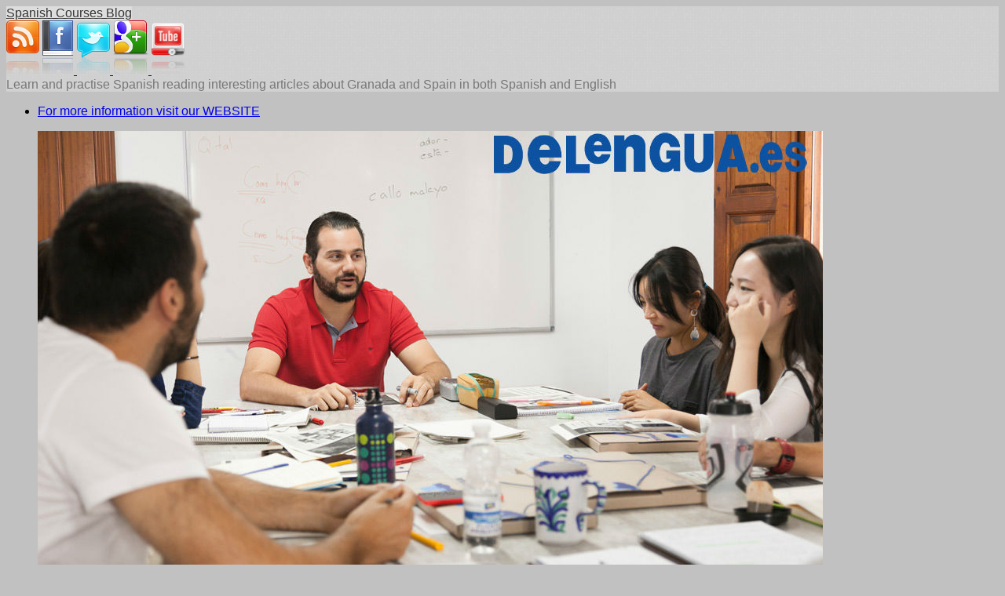

--- FILE ---
content_type: text/html; charset=UTF-8
request_url: https://spanishcoursesblog.delengua.es/2011/06/06/festival-internacional-de-musica-y-danza-de-granadainternational-music-and-dance-festival-in-granada/
body_size: 16367
content:
<!DOCTYPE html>
<html lang="en-US">
<head>
<meta charset="UTF-8" />
<title>Festival Internacional de Música y Danza de Granada/International Music and Dance Festival in Granada | Spanish Courses Blog</title>
<link rel="profile" href="http://gmpg.org/xfn/11" />


<link rel='dns-prefetch' href='//s.w.org' />
<link rel="alternate" type="application/rss+xml" title="Spanish Courses Blog &raquo; Feed" href="https://spanishcoursesblog.delengua.es/feed/" />
<link rel="alternate" type="application/rss+xml" title="Spanish Courses Blog &raquo; Comments Feed" href="https://spanishcoursesblog.delengua.es/comments/feed/" />
<link rel="alternate" type="application/rss+xml" title="Spanish Courses Blog &raquo; Festival Internacional de Música y Danza de Granada/International Music and Dance Festival in Granada Comments Feed" href="https://spanishcoursesblog.delengua.es/2011/06/06/festival-internacional-de-musica-y-danza-de-granadainternational-music-and-dance-festival-in-granada/feed/" />
<!-- This site uses the Google Analytics by MonsterInsights plugin v7.10.0 - Using Analytics tracking - https://www.monsterinsights.com/ -->
<!-- Note: MonsterInsights is not currently configured on this site. The site owner needs to authenticate with Google Analytics in the MonsterInsights settings panel. -->
<!-- No UA code set -->
<!-- / Google Analytics by MonsterInsights -->
		<script type="text/javascript">
			window._wpemojiSettings = {"baseUrl":"https:\/\/s.w.org\/images\/core\/emoji\/12.0.0-1\/72x72\/","ext":".png","svgUrl":"https:\/\/s.w.org\/images\/core\/emoji\/12.0.0-1\/svg\/","svgExt":".svg","source":{"concatemoji":"https:\/\/spanishcoursesblog.delengua.es\/wp-includes\/js\/wp-emoji-release.min.js?ver=5.2.21"}};
			!function(e,a,t){var n,r,o,i=a.createElement("canvas"),p=i.getContext&&i.getContext("2d");function s(e,t){var a=String.fromCharCode;p.clearRect(0,0,i.width,i.height),p.fillText(a.apply(this,e),0,0);e=i.toDataURL();return p.clearRect(0,0,i.width,i.height),p.fillText(a.apply(this,t),0,0),e===i.toDataURL()}function c(e){var t=a.createElement("script");t.src=e,t.defer=t.type="text/javascript",a.getElementsByTagName("head")[0].appendChild(t)}for(o=Array("flag","emoji"),t.supports={everything:!0,everythingExceptFlag:!0},r=0;r<o.length;r++)t.supports[o[r]]=function(e){if(!p||!p.fillText)return!1;switch(p.textBaseline="top",p.font="600 32px Arial",e){case"flag":return s([55356,56826,55356,56819],[55356,56826,8203,55356,56819])?!1:!s([55356,57332,56128,56423,56128,56418,56128,56421,56128,56430,56128,56423,56128,56447],[55356,57332,8203,56128,56423,8203,56128,56418,8203,56128,56421,8203,56128,56430,8203,56128,56423,8203,56128,56447]);case"emoji":return!s([55357,56424,55356,57342,8205,55358,56605,8205,55357,56424,55356,57340],[55357,56424,55356,57342,8203,55358,56605,8203,55357,56424,55356,57340])}return!1}(o[r]),t.supports.everything=t.supports.everything&&t.supports[o[r]],"flag"!==o[r]&&(t.supports.everythingExceptFlag=t.supports.everythingExceptFlag&&t.supports[o[r]]);t.supports.everythingExceptFlag=t.supports.everythingExceptFlag&&!t.supports.flag,t.DOMReady=!1,t.readyCallback=function(){t.DOMReady=!0},t.supports.everything||(n=function(){t.readyCallback()},a.addEventListener?(a.addEventListener("DOMContentLoaded",n,!1),e.addEventListener("load",n,!1)):(e.attachEvent("onload",n),a.attachEvent("onreadystatechange",function(){"complete"===a.readyState&&t.readyCallback()})),(n=t.source||{}).concatemoji?c(n.concatemoji):n.wpemoji&&n.twemoji&&(c(n.twemoji),c(n.wpemoji)))}(window,document,window._wpemojiSettings);
		</script>
		<style type="text/css">
img.wp-smiley,
img.emoji {
	display: inline !important;
	border: none !important;
	box-shadow: none !important;
	height: 1em !important;
	width: 1em !important;
	margin: 0 .07em !important;
	vertical-align: -0.1em !important;
	background: none !important;
	padding: 0 !important;
}
</style>
	<!-- AL2FB CSS -->
<style type="text/css" media="screen">
.al2fb_widget_comments { }
.al2fb_widget_comments li { }
.al2fb_widget_picture { width: 32px; height: 32px; }
.al2fb_widget_name { }
.al2fb_widget_comment { }
.al2fb_widget_date { font-size: smaller; }</style>
<link rel='stylesheet' id='al2fb_style-css'  href='https://spanishcoursesblog.delengua.es/wp-content/plugins/add-link-to-facebook/add-link-to-facebook.css?ver=5.2.21' type='text/css' media='all' />
<link rel='stylesheet' id='absolum_css-css'  href='http://spanishcoursesblog.delengua.es/wp-content/themes/absolum/style.css?ver=5.2.21' type='text/css' media='all' />
<link rel='stylesheet' id='wp-block-library-css'  href='https://spanishcoursesblog.delengua.es/wp-includes/css/dist/block-library/style.min.css?ver=5.2.21' type='text/css' media='all' />
<link rel='stylesheet' id='cptch_stylesheet-css'  href='https://spanishcoursesblog.delengua.es/wp-content/plugins/captcha/css/front_end_style.css?ver=4.4.5' type='text/css' media='all' />
<link rel='stylesheet' id='dashicons-css'  href='https://spanishcoursesblog.delengua.es/wp-includes/css/dashicons.min.css?ver=5.2.21' type='text/css' media='all' />
<link rel='stylesheet' id='cptch_desktop_style-css'  href='https://spanishcoursesblog.delengua.es/wp-content/plugins/captcha/css/desktop_style.css?ver=4.4.5' type='text/css' media='all' />
<link rel='stylesheet' id='sociable3-css'  href='https://spanishcoursesblog.delengua.es/wp-content/plugins/sociable-30/sociable.css?ver=5.13' type='text/css' media='all' />
<script type='text/javascript' src='https://spanishcoursesblog.delengua.es/wp-includes/js/jquery/jquery.js?ver=1.12.4-wp'></script>
<script type='text/javascript' src='https://spanishcoursesblog.delengua.es/wp-includes/js/jquery/jquery-migrate.min.js?ver=1.4.1'></script>
<script type='text/javascript' src='http://spanishcoursesblog.delengua.es/wp-content/themes/absolum/js/carousel.js?ver=5.2.21'></script>
<link rel='https://api.w.org/' href='https://spanishcoursesblog.delengua.es/wp-json/' />
<link rel="EditURI" type="application/rsd+xml" title="RSD" href="https://spanishcoursesblog.delengua.es/xmlrpc.php?rsd" />
<link rel="wlwmanifest" type="application/wlwmanifest+xml" href="https://spanishcoursesblog.delengua.es/wp-includes/wlwmanifest.xml" /> 
<link rel='prev' title='Granada y sus alrededores de costas y playas bonitas // Granada and its surrounding beautiful beaches and Coasts' href='https://spanishcoursesblog.delengua.es/2011/05/30/granada-y-sus-alrededores-de-costas-y-playas-bonitas-granada-and-its-surrounding-beautiful-beaches-and-coasts/' />
<link rel='next' title='Gazpacho, la sopa típica de España/ Gazpacho, the typical soup of Spain' href='https://spanishcoursesblog.delengua.es/2011/06/13/gazpacho-la-sopa-tipica-de-espana-gazpacho-the-soup-typical-of-spain/' />
<meta name="generator" content="WordPress 5.2.21" />
<link rel="canonical" href="https://spanishcoursesblog.delengua.es/2011/06/06/festival-internacional-de-musica-y-danza-de-granadainternational-music-and-dance-festival-in-granada/" />
<link rel='shortlink' href='https://spanishcoursesblog.delengua.es/?p=1931' />
<link rel="alternate" type="application/json+oembed" href="https://spanishcoursesblog.delengua.es/wp-json/oembed/1.0/embed?url=https%3A%2F%2Fspanishcoursesblog.delengua.es%2F2011%2F06%2F06%2Ffestival-internacional-de-musica-y-danza-de-granadainternational-music-and-dance-festival-in-granada%2F" />
<link rel="alternate" type="text/xml+oembed" href="https://spanishcoursesblog.delengua.es/wp-json/oembed/1.0/embed?url=https%3A%2F%2Fspanishcoursesblog.delengua.es%2F2011%2F06%2F06%2Ffestival-internacional-de-musica-y-danza-de-granadainternational-music-and-dance-festival-in-granada%2F&#038;format=xml" />
 
 

 
  <style type="text/css">body, input, textarea {font-family:Calibri,Segoe UI,Myriad Pro,Myriad,Trebuchet MS,Helvetica,Arial,sans-serif;}</style>
  
  
  
   <style type="text/css">#blog-title {background-image: url("https://spanishcoursesblog.delengua.es/wp-content/themes/absolum/images/blog-title/silver.png");}
   #site-title a {color:#333;background:#ddd;text-shadow: 0 1px 2px #eee;}
   #site-title a:hover {background:#ddd url("https://spanishcoursesblog.delengua.es/wp-content/themes/absolum/images/blog-title/silver-hover.png") center bottom no-repeat;}
   #site-description {color:#777;}   
   </style>   
   
    
   <style type="text/css">
   body {background:url("https://spanishcoursesblog.delengua.es/wp-content/themes/absolum/images/background/silver.png") repeat-y scroll center top #c1c1c1;}  
   </style>       
   
    
  
  
   






   <script type="text/javascript" src="https://spanishcoursesblog.delengua.es/wp-content/plugins/si-captcha-for-wordpress/captcha/si_captcha.js?ver=1768996488"></script>
<!-- begin SI CAPTCHA Anti-Spam - login/register form style -->
<style type="text/css">
.si_captcha_small { width:175px; height:45px; padding-top:10px; padding-bottom:10px; }
.si_captcha_large { width:250px; height:60px; padding-top:10px; padding-bottom:10px; }
img#si_image_com { border-style:none; margin:0; padding-right:5px; float:left; }
img#si_image_reg { border-style:none; margin:0; padding-right:5px; float:left; }
img#si_image_log { border-style:none; margin:0; padding-right:5px; float:left; }
img#si_image_side_login { border-style:none; margin:0; padding-right:5px; float:left; }
img#si_image_checkout { border-style:none; margin:0; padding-right:5px; float:left; }
img#si_image_jetpack { border-style:none; margin:0; padding-right:5px; float:left; }
img#si_image_bbpress_topic { border-style:none; margin:0; padding-right:5px; float:left; }
.si_captcha_refresh { border-style:none; margin:0; vertical-align:bottom; }
div#si_captcha_input { display:block; padding-top:15px; padding-bottom:5px; }
label#si_captcha_code_label { margin:0; }
input#si_captcha_code_input { width:65px; }
p#si_captcha_code_p { clear: left; padding-top:10px; }
.si-captcha-jetpack-error { color:#DC3232; }
</style>
<!-- end SI CAPTCHA Anti-Spam - login/register form style -->
<style type="text/css">
body { background-image:none; }
</style>

</head>

<body class="post-template-default single single-post postid-1931 single-format-standard custom-background">     
<div id="blog-title">

<div id="blog-title-holder">


				<div id="site-title">
      
					<span>
						<a href="https://spanishcoursesblog.delengua.es/" title="Spanish Courses Blog" rel="home">Spanish Courses Blog</a>
					</span>
				</div>
        
        <div id="subscribe"><a href="https://spanishcoursesblog.delengua.es/feed/rss/" title="RSS Feed"><img src="https://spanishcoursesblog.delengua.es/wp-content/themes/absolum/images/rss.png" width="42" height="69" alt="RSS Feed" /></a>
        

        <a target="_blank" href="http://facebook.com/EscuelaDelengua" title="Facebook" >

<img src="https://spanishcoursesblog.delengua.es/wp-content/themes/absolum/images/facebook.png" width="40" height="69" alt="Facebook" />
</a>
        <a target="_blank" href="http://twitter.com/@DelenguaGranada" title="Twitter" >

<img src="https://spanishcoursesblog.delengua.es/wp-content/themes/absolum/images/twitter.png" width="42" height="66" alt="Twitter" />
</a>

        
        <a target="_blank" href="http://www.plus.google.com/107641682103635080373" title="Google+" >

<img src="https://spanishcoursesblog.delengua.es/wp-content/themes/absolum/images/googleplus.png" width="45" height="69" alt="Google+" />
</a>    

        <a target="_blank" href="http://www.youtube.com/user/spanishschoolinspain" title="YouTube" >

<img src="https://spanishcoursesblog.delengua.es/wp-content/themes/absolum/images/youtube.png" width="42" height="66" alt="YouTube" />
</a>
             

        </div>
        
				<div id="site-description">Learn and practise Spanish reading interesting articles about Granada and Spain in both Spanish and English</div>

</div>
</div>

<div id="nav-back">
		<div id="access" role="navigation">
			
			<div class="menu-header"><ul id="menu-escuela-delengua" class="menu"><li id="menu-item-3241" class="menu-item menu-item-type-custom menu-item-object-custom menu-item-3241"><a href="http://www.delengua.es">For more information visit our WEBSITE</a></li>
</ul></div>			</div><!-- #access -->
      </div>
      
<div id="wrapper" class="hfeed">

<div id="back-top-left"></div>
<div id="back-top-right"></div>
<div id="back-bottom-left"></div>
<div id="back-bottom-right"></div>
<div id="back-top"></div>
<div id="back-bottom"></div>
<div id="back-left"></div>
<div id="back-right"></div>

	<div id="header">   
  
     
     	

     
     <div id="slide_holder" style="margin-bottom:-250px;" >

  	<div class="slide-container">
 
		<ul class="slides">
		
     


<li class="slide">  

<a class="post-more" href="https://spanishcoursesblog.delengua.es/2017/04/21/benefits-of-learning-spanish-in-granada-during-spring/"></a>
          
 <a href="https://spanishcoursesblog.delengua.es/2017/04/21/benefits-of-learning-spanish-in-granada-during-spring/"><img src="http://spanishcoursesblog.delengua.es/wp-content/uploads/2016/12/Delengua-Clases-37.jpg" alt="Benefits of learning Spanish in Granada during spring" /></a>

<div class="featured-title">        

<a class="title" href="https://spanishcoursesblog.delengua.es/2017/04/21/benefits-of-learning-spanish-in-granada-during-spring/">
Benefits of learning Spanish in Grana...</a>     
 
</div>  

<div>
<p>Spring: the season where the flowers start to blossom again, the climate becomes warmer and summer is just around the corner. In Granada, spring is the ideal time [..]</p>
<div class='sociable'><div><span class='sociable-tagline'>Share and Enjoy:</span></div><ul><li><a rel="nofollow"   href="http://www.facebook.com/share.php?u=https%3A%2F%2Fspanishcoursesblog.delengua.es%2F2017%2F04%2F21%2Fbenefits-of-learning-spanish-in-granada-during-spring%2F&amp;t=Benefits%20of%20learning%20Spanish%20in%20Granada%20during%20spring" ><img src="https://spanishcoursesblog.delengua.es/wp-content/plugins/sociable-30/images/default/16/facebook.png" class="sociable-img" title="Facebook" alt="Facebook" /></a></li><li><a rel="nofollow"   href="http://twitter.com/home?status=Benefits%20of%20learning%20Spanish%20in%20Granada%20during%20spring%20-%20https%3A%2F%2Fspanishcoursesblog.delengua.es%2F2017%2F04%2F21%2Fbenefits-of-learning-spanish-in-granada-during-spring%2F" ><img src="https://spanishcoursesblog.delengua.es/wp-content/plugins/sociable-30/images/default/16/twitter.png" class="sociable-img" title="Twitter" alt="Twitter" /></a></li><li><a rel="nofollow"   href="http://www.linkedin.com/shareArticle?mini=true&amp;url=https%3A%2F%2Fspanishcoursesblog.delengua.es%2F2017%2F04%2F21%2Fbenefits-of-learning-spanish-in-granada-during-spring%2F&amp;title=Benefits%20of%20learning%20Spanish%20in%20Granada%20during%20spring&amp;source=Spanish+Courses+Blog+Learn+and+practise+Spanish+reading+interesting+articles+about+Granada+and+Spain+in+both+Spanish+and+English&amp;summary=Spring%3A%20the%20season%20where%20the%20flowers%20start%20to%20blossom%20again%2C%20the%20climate%20becomes%20warmer%20and%20summer%20is%20just%20around%20the%20corner.%20In%20Granada%2C%20spring%20is%20the%20ideal%20time%20to%20come%20to%20learn%20Spanish%20at%20the%20Escuela%20Delengua.%20The%20weather%20is%20ideal%20and%20the%20city%20cel" ><img src="https://spanishcoursesblog.delengua.es/wp-content/plugins/sociable-30/images/default/16/linkedin.png" class="sociable-img" title="LinkedIn" alt="LinkedIn" /></a></li></ul></div>  
</div> 

</li>   
 

<li class="slide">  

<a class="post-more" href="https://spanishcoursesblog.delengua.es/2017/03/14/specific-spanish-courses-law-medicine-tourism-business-2/"></a>
          
 <a href="https://spanishcoursesblog.delengua.es/2017/03/14/specific-spanish-courses-law-medicine-tourism-business-2/"><img src="http://spanishcoursesblog.delengua.es/wp-content/uploads/2016/12/Delengua-Clases-44_0.jpg" alt="Specific Spanish courses: Law, Medicine, Tourism, Business" /></a>

<div class="featured-title">        

<a class="title" href="https://spanishcoursesblog.delengua.es/2017/03/14/specific-spanish-courses-law-medicine-tourism-business-2/">
Specific Spanish courses: Law, Medici...</a>     
 
</div>  

<div>
<p>At Escuela Delengua, in addition to offering Spanish language course, we also offer specific courses where you can learn the correct terminology and information for either law, medicine, [..]</p>
<div class='sociable'><div><span class='sociable-tagline'>Share and Enjoy:</span></div><ul><li><a rel="nofollow"   href="http://www.facebook.com/share.php?u=https%3A%2F%2Fspanishcoursesblog.delengua.es%2F2017%2F03%2F14%2Fspecific-spanish-courses-law-medicine-tourism-business-2%2F&amp;t=Specific%20Spanish%20courses%3A%20Law%2C%20Medicine%2C%20Tourism%2C%20Business" ><img src="https://spanishcoursesblog.delengua.es/wp-content/plugins/sociable-30/images/default/16/facebook.png" class="sociable-img" title="Facebook" alt="Facebook" /></a></li><li><a rel="nofollow"   href="http://twitter.com/home?status=Specific%20Spanish%20courses%3A%20Law%2C%20Medicine%2C%20Tourism%2C%20Business%20-%20https%3A%2F%2Fspanishcoursesblog.delengua.es%2F2017%2F03%2F14%2Fspecific-spanish-courses-law-medicine-tourism-business-2%2F" ><img src="https://spanishcoursesblog.delengua.es/wp-content/plugins/sociable-30/images/default/16/twitter.png" class="sociable-img" title="Twitter" alt="Twitter" /></a></li><li><a rel="nofollow"   href="http://www.linkedin.com/shareArticle?mini=true&amp;url=https%3A%2F%2Fspanishcoursesblog.delengua.es%2F2017%2F03%2F14%2Fspecific-spanish-courses-law-medicine-tourism-business-2%2F&amp;title=Specific%20Spanish%20courses%3A%20Law%2C%20Medicine%2C%20Tourism%2C%20Business&amp;source=Spanish+Courses+Blog+Learn+and+practise+Spanish+reading+interesting+articles+about+Granada+and+Spain+in+both+Spanish+and+English&amp;summary=At%20Escuela%20Delengua%2C%20in%20addition%20to%20offering%20Spanish%20language%20course%2C%20we%20also%20offer%20specific%20courses%20where%20you%20can%20learn%20the%20correct%20terminology%20and%20information%20for%20either%20law%2C%20medicine%2C%20tourism%20or%20business.%20This%20is%20a%20fantastic%20option%20if%20you%20are%20stud" ><img src="https://spanishcoursesblog.delengua.es/wp-content/plugins/sociable-30/images/default/16/linkedin.png" class="sociable-img" title="LinkedIn" alt="LinkedIn" /></a></li></ul></div>  
</div> 

</li>   
 

<li class="slide">  

<a class="post-more" href="https://spanishcoursesblog.delengua.es/2017/02/20/spend-your-easter-holidays-learning-spanish-at-escuela-delengua/"></a>
          
 <a href="https://spanishcoursesblog.delengua.es/2017/02/20/spend-your-easter-holidays-learning-spanish-at-escuela-delengua/"><img src="http://spanishcoursesblog.delengua.es/wp-content/uploads/2016/12/logotipo-1.jpg" alt="Spend your Easter holidays learning Spanish at Escuela Delengua!" /></a>

<div class="featured-title">        

<a class="title" href="https://spanishcoursesblog.delengua.es/2017/02/20/spend-your-easter-holidays-learning-spanish-at-escuela-delengua/">
Spend your Easter holidays learning S...</a>     
 
</div>  

<div>
<p>Easter is fast approaching and it is time to plan your holiday. A break from your usual routine is what everyone needs once in a while. Have you [..]</p>
<div class='sociable'><div><span class='sociable-tagline'>Share and Enjoy:</span></div><ul><li><a rel="nofollow"   href="http://www.facebook.com/share.php?u=https%3A%2F%2Fspanishcoursesblog.delengua.es%2F2017%2F02%2F20%2Fspend-your-easter-holidays-learning-spanish-at-escuela-delengua%2F&amp;t=Spend%20your%20Easter%20holidays%20learning%20Spanish%20at%20Escuela%20Delengua%21" ><img src="https://spanishcoursesblog.delengua.es/wp-content/plugins/sociable-30/images/default/16/facebook.png" class="sociable-img" title="Facebook" alt="Facebook" /></a></li><li><a rel="nofollow"   href="http://twitter.com/home?status=Spend%20your%20Easter%20holidays%20learning%20Spanish%20at%20Escuela%20Delengua%21%20-%20https%3A%2F%2Fspanishcoursesblog.delengua.es%2F2017%2F02%2F20%2Fspend-your-easter-holidays-learning-spanish-at-escuela-delengua%2F" ><img src="https://spanishcoursesblog.delengua.es/wp-content/plugins/sociable-30/images/default/16/twitter.png" class="sociable-img" title="Twitter" alt="Twitter" /></a></li><li><a rel="nofollow"   href="http://www.linkedin.com/shareArticle?mini=true&amp;url=https%3A%2F%2Fspanishcoursesblog.delengua.es%2F2017%2F02%2F20%2Fspend-your-easter-holidays-learning-spanish-at-escuela-delengua%2F&amp;title=Spend%20your%20Easter%20holidays%20learning%20Spanish%20at%20Escuela%20Delengua%21&amp;source=Spanish+Courses+Blog+Learn+and+practise+Spanish+reading+interesting+articles+about+Granada+and+Spain+in+both+Spanish+and+English&amp;summary=Easter%20is%20fast%20approaching%20and%20it%20is%20time%20to%20plan%20your%20holiday.%20A%20break%20from%20your%20usual%20routine%20is%20what%20everyone%20needs%20once%20in%20a%20while.%20Have%20you%20been%20thinking%20about%20travelling%20to%20a%20different%20country%20but%20have%20no%20idea%20where%20to%20go%20or%20what%20to%20do%20once%20you" ><img src="https://spanishcoursesblog.delengua.es/wp-content/plugins/sociable-30/images/default/16/linkedin.png" class="sociable-img" title="LinkedIn" alt="LinkedIn" /></a></li></ul></div>  
</div> 

</li>   
 

<li class="slide">  

<a class="post-more" href="https://spanishcoursesblog.delengua.es/2017/01/15/choosing-a-spanish-course-in-spain-during-2017/"></a>
          
 <a href="https://spanishcoursesblog.delengua.es/2017/01/15/choosing-a-spanish-course-in-spain-during-2017/"><img src="http://spanishcoursesblog.delengua.es/wp-content/uploads/2016/12/Delengua-Class-Logotipo-1024x768.jpg" alt="Choose a Spanish course in Spain during 2017" /></a>

<div class="featured-title">        

<a class="title" href="https://spanishcoursesblog.delengua.es/2017/01/15/choosing-a-spanish-course-in-spain-during-2017/">
Choose a Spanish course in Spain duri...</a>     
 
</div>  

<div>
<p>Have you always wanted to pick up a new language but never know when the right time to start is? Well now is your time! The start of [..]</p>
<div class='sociable'><div><span class='sociable-tagline'>Share and Enjoy:</span></div><ul><li><a rel="nofollow"   href="http://www.facebook.com/share.php?u=https%3A%2F%2Fspanishcoursesblog.delengua.es%2F2017%2F01%2F15%2Fchoosing-a-spanish-course-in-spain-during-2017%2F&amp;t=Choose%20a%20Spanish%20course%20in%20Spain%20during%202017" ><img src="https://spanishcoursesblog.delengua.es/wp-content/plugins/sociable-30/images/default/16/facebook.png" class="sociable-img" title="Facebook" alt="Facebook" /></a></li><li><a rel="nofollow"   href="http://twitter.com/home?status=Choose%20a%20Spanish%20course%20in%20Spain%20during%202017%20-%20https%3A%2F%2Fspanishcoursesblog.delengua.es%2F2017%2F01%2F15%2Fchoosing-a-spanish-course-in-spain-during-2017%2F" ><img src="https://spanishcoursesblog.delengua.es/wp-content/plugins/sociable-30/images/default/16/twitter.png" class="sociable-img" title="Twitter" alt="Twitter" /></a></li><li><a rel="nofollow"   href="http://www.linkedin.com/shareArticle?mini=true&amp;url=https%3A%2F%2Fspanishcoursesblog.delengua.es%2F2017%2F01%2F15%2Fchoosing-a-spanish-course-in-spain-during-2017%2F&amp;title=Choose%20a%20Spanish%20course%20in%20Spain%20during%202017&amp;source=Spanish+Courses+Blog+Learn+and+practise+Spanish+reading+interesting+articles+about+Granada+and+Spain+in+both+Spanish+and+English&amp;summary=Have%20you%20always%20wanted%20to%20pick%20up%20a%20new%20language%20but%20never%20know%20when%20the%20right%20time%20to%20start%20is%3F%20Well%20now%20is%20your%20time%21%20The%20start%20of%20a%20new%20year%20is%20the%20perfect%20time%20to%20either%20learn%20Spanish%20from%20scratch%2C%20brush%20up%20your%20rusty%20Spanish%20from%20the%20past%2C%20or%20ev" ><img src="https://spanishcoursesblog.delengua.es/wp-content/plugins/sociable-30/images/default/16/linkedin.png" class="sociable-img" title="LinkedIn" alt="LinkedIn" /></a></li></ul></div>  
</div> 

</li>   
 

<li class="slide">  

<a class="post-more" href="https://spanishcoursesblog.delengua.es/2016/12/20/how-to-keep-up-with-your-spanish-over-the-christmas-holidays/"></a>
          
 <a href="https://spanishcoursesblog.delengua.es/2016/12/20/how-to-keep-up-with-your-spanish-over-the-christmas-holidays/"><img src="http://spanishcoursesblog.delengua.es/wp-content/uploads/2016/07/karaoke-logo-1024x614.jpg" alt="How to keep up with your Spanish over the Christmas holidays" /></a>

<div class="featured-title">        

<a class="title" href="https://spanishcoursesblog.delengua.es/2016/12/20/how-to-keep-up-with-your-spanish-over-the-christmas-holidays/">
How to keep up with your Spanish over...</a>     
 
</div>  

<div>
<p>At Escuela Delengua we offer Spanish courses in Spain throughout the year, but at Christmas we take a well-deserved break! Whether or not you´ll be coming back to [..]</p>
<div class='sociable'><div><span class='sociable-tagline'>Share and Enjoy:</span></div><ul><li><a rel="nofollow"   href="http://www.facebook.com/share.php?u=https%3A%2F%2Fspanishcoursesblog.delengua.es%2F2016%2F12%2F20%2Fhow-to-keep-up-with-your-spanish-over-the-christmas-holidays%2F&amp;t=How%20to%20keep%20up%20with%20your%20Spanish%20over%20the%20Christmas%20holidays" ><img src="https://spanishcoursesblog.delengua.es/wp-content/plugins/sociable-30/images/default/16/facebook.png" class="sociable-img" title="Facebook" alt="Facebook" /></a></li><li><a rel="nofollow"   href="http://twitter.com/home?status=How%20to%20keep%20up%20with%20your%20Spanish%20over%20the%20Christmas%20holidays%20-%20https%3A%2F%2Fspanishcoursesblog.delengua.es%2F2016%2F12%2F20%2Fhow-to-keep-up-with-your-spanish-over-the-christmas-holidays%2F" ><img src="https://spanishcoursesblog.delengua.es/wp-content/plugins/sociable-30/images/default/16/twitter.png" class="sociable-img" title="Twitter" alt="Twitter" /></a></li><li><a rel="nofollow"   href="http://www.linkedin.com/shareArticle?mini=true&amp;url=https%3A%2F%2Fspanishcoursesblog.delengua.es%2F2016%2F12%2F20%2Fhow-to-keep-up-with-your-spanish-over-the-christmas-holidays%2F&amp;title=How%20to%20keep%20up%20with%20your%20Spanish%20over%20the%20Christmas%20holidays&amp;source=Spanish+Courses+Blog+Learn+and+practise+Spanish+reading+interesting+articles+about+Granada+and+Spain+in+both+Spanish+and+English&amp;summary=At%20Escuela%20Delengua%20we%20offer%20Spanish%20courses%20in%20Spain%20throughout%20the%20year%2C%20but%20at%20Christmas%20we%20take%20a%20well-deserved%20break%21%20Whether%20or%20not%20you%C2%B4ll%20be%20coming%20back%20to%20the%20school%20in%20the%20new%20year%2C%20it%C2%B4s%20important%20to%20keep%20practising%20your%20Spanish%20over%20the%20f" ><img src="https://spanishcoursesblog.delengua.es/wp-content/plugins/sociable-30/images/default/16/linkedin.png" class="sociable-img" title="LinkedIn" alt="LinkedIn" /></a></li></ul></div>  
</div> 

</li>   
 

<li class="slide">  

<a class="post-more" href="https://spanishcoursesblog.delengua.es/2016/11/17/how-we-use-alternative-teaching-methods-to-make-learning-spanish-in-granada-more-exciting/"></a>
          
 <a href="https://spanishcoursesblog.delengua.es/2016/11/17/how-we-use-alternative-teaching-methods-to-make-learning-spanish-in-granada-more-exciting/"><img src="http://spanishcoursesblog.delengua.es/wp-content/uploads/2016/07/yogalogo-1024x768.jpg" alt="How we use alternative teaching methods to make learning Spanish in Granada more exciting" /></a>

<div class="featured-title">        

<a class="title" href="https://spanishcoursesblog.delengua.es/2016/11/17/how-we-use-alternative-teaching-methods-to-make-learning-spanish-in-granada-more-exciting/">
How we use alternative teaching metho...</a>     
 
</div>  

<div>
<p>Learning grammar and vocabulary can be boring. Here at Escuela Delengua, we aim to make our classes as interesting as possible by using a range of teaching methods [..]</p>
<div class='sociable'><div><span class='sociable-tagline'>Share and Enjoy:</span></div><ul><li><a rel="nofollow"   href="http://www.facebook.com/share.php?u=https%3A%2F%2Fspanishcoursesblog.delengua.es%2F2016%2F11%2F17%2Fhow-we-use-alternative-teaching-methods-to-make-learning-spanish-in-granada-more-exciting%2F&amp;t=How%20we%20use%20alternative%20teaching%20methods%20to%20make%20learning%20Spanish%20in%20Granada%20more%20exciting" ><img src="https://spanishcoursesblog.delengua.es/wp-content/plugins/sociable-30/images/default/16/facebook.png" class="sociable-img" title="Facebook" alt="Facebook" /></a></li><li><a rel="nofollow"   href="http://twitter.com/home?status=How%20we%20use%20alternative%20teaching%20methods%20to%20make%20learning%20Spanish%20in%20Granada%20more%20exciting%20-%20https%3A%2F%2Fspanishcoursesblog.delengua.es%2F2016%2F11%2F17%2Fhow-we-use-alternative-teaching-methods-to-make-learning-spanish-in-granada-more-exciting%2F" ><img src="https://spanishcoursesblog.delengua.es/wp-content/plugins/sociable-30/images/default/16/twitter.png" class="sociable-img" title="Twitter" alt="Twitter" /></a></li><li><a rel="nofollow"   href="http://www.linkedin.com/shareArticle?mini=true&amp;url=https%3A%2F%2Fspanishcoursesblog.delengua.es%2F2016%2F11%2F17%2Fhow-we-use-alternative-teaching-methods-to-make-learning-spanish-in-granada-more-exciting%2F&amp;title=How%20we%20use%20alternative%20teaching%20methods%20to%20make%20learning%20Spanish%20in%20Granada%20more%20exciting&amp;source=Spanish+Courses+Blog+Learn+and+practise+Spanish+reading+interesting+articles+about+Granada+and+Spain+in+both+Spanish+and+English&amp;summary=Learning%20grammar%20and%20vocabulary%20can%20be%20boring.%20Here%20at%20Escuela%20Delengua%2C%20we%20aim%20to%20make%20our%20classes%20as%20interesting%20as%20possible%20by%20using%20a%20range%20of%20teaching%20methods%20that%20appeal%20to%20all%20types%20of%20learners.%20We%20believe%20that%20whatever%20your%20level%2C%20there%C2%B4s%20a%20" ><img src="https://spanishcoursesblog.delengua.es/wp-content/plugins/sociable-30/images/default/16/linkedin.png" class="sociable-img" title="LinkedIn" alt="LinkedIn" /></a></li></ul></div>  
</div> 

</li>   
 

<li class="slide">  

<a class="post-more" href="https://spanishcoursesblog.delengua.es/2016/10/20/what-to-expect-in-the-first-few-days-of-your-spanish-courses-in-granada/"></a>
          
 <a href="https://spanishcoursesblog.delengua.es/2016/10/20/what-to-expect-in-the-first-few-days-of-your-spanish-courses-in-granada/"><img src="http://spanishcoursesblog.delengua.es/wp-content/uploads/2016/07/DSC04420-logo-1024x768.jpg" alt="What to expect in the first few days of your Spanish Courses in Granada" /></a>

<div class="featured-title">        

<a class="title" href="https://spanishcoursesblog.delengua.es/2016/10/20/what-to-expect-in-the-first-few-days-of-your-spanish-courses-in-granada/">
What to expect in the first few days ...</a>     
 
</div>  

<div>
<p>Once you´ve signed up for courses at our Spanish school in Granada and sorted out your accommodation, you may be wondering what your first few days at the [..]</p>
<div class='sociable'><div><span class='sociable-tagline'>Share and Enjoy:</span></div><ul><li><a rel="nofollow"   href="http://www.facebook.com/share.php?u=https%3A%2F%2Fspanishcoursesblog.delengua.es%2F2016%2F10%2F20%2Fwhat-to-expect-in-the-first-few-days-of-your-spanish-courses-in-granada%2F&amp;t=What%20to%20expect%20in%20the%20first%20few%20days%20of%20your%20Spanish%20Courses%20in%20Granada" ><img src="https://spanishcoursesblog.delengua.es/wp-content/plugins/sociable-30/images/default/16/facebook.png" class="sociable-img" title="Facebook" alt="Facebook" /></a></li><li><a rel="nofollow"   href="http://twitter.com/home?status=What%20to%20expect%20in%20the%20first%20few%20days%20of%20your%20Spanish%20Courses%20in%20Granada%20-%20https%3A%2F%2Fspanishcoursesblog.delengua.es%2F2016%2F10%2F20%2Fwhat-to-expect-in-the-first-few-days-of-your-spanish-courses-in-granada%2F" ><img src="https://spanishcoursesblog.delengua.es/wp-content/plugins/sociable-30/images/default/16/twitter.png" class="sociable-img" title="Twitter" alt="Twitter" /></a></li><li><a rel="nofollow"   href="http://www.linkedin.com/shareArticle?mini=true&amp;url=https%3A%2F%2Fspanishcoursesblog.delengua.es%2F2016%2F10%2F20%2Fwhat-to-expect-in-the-first-few-days-of-your-spanish-courses-in-granada%2F&amp;title=What%20to%20expect%20in%20the%20first%20few%20days%20of%20your%20Spanish%20Courses%20in%20Granada&amp;source=Spanish+Courses+Blog+Learn+and+practise+Spanish+reading+interesting+articles+about+Granada+and+Spain+in+both+Spanish+and+English&amp;summary=Once%20you%C2%B4ve%20signed%20up%20for%20courses%20at%20our%20Spanish%20school%20in%20Granada%20and%20sorted%20out%20your%20accommodation%2C%20you%20may%20be%20wondering%20what%20your%20first%20few%20days%20at%20the%20school%20will%20entail.%20For%20some%20of%20our%20students%20the%20experience%20might%20seem%20a%20bit%20daunting%3A%20it%20may%20" ><img src="https://spanishcoursesblog.delengua.es/wp-content/plugins/sociable-30/images/default/16/linkedin.png" class="sociable-img" title="LinkedIn" alt="LinkedIn" /></a></li></ul></div>  
</div> 

</li>   
 

<li class="slide">  

<a class="post-more" href="https://spanishcoursesblog.delengua.es/2016/09/20/how-to-prepare-for-the-dele-exam-outside-your-spanish-classes/"></a>
          
 <a href="https://spanishcoursesblog.delengua.es/2016/09/20/how-to-prepare-for-the-dele-exam-outside-your-spanish-classes/"><img src="http://spanishcoursesblog.delengua.es/wp-content/uploads/2015/07/DSCN0580-logo-1024x682.jpg" alt="How to prepare for the DELE exam outside your Spanish classes" /></a>

<div class="featured-title">        

<a class="title" href="https://spanishcoursesblog.delengua.es/2016/09/20/how-to-prepare-for-the-dele-exam-outside-your-spanish-classes/">
How to prepare for the DELE exam outs...</a>     
 
</div>  

<div>
<p>Whilst many of our students have chosen to learn Spanish in Granada just for fun, others want an official certificate stating their level of Spanish. The DELE is [..]</p>
<div class='sociable'><div><span class='sociable-tagline'>Share and Enjoy:</span></div><ul><li><a rel="nofollow"   href="http://www.facebook.com/share.php?u=https%3A%2F%2Fspanishcoursesblog.delengua.es%2F2016%2F09%2F20%2Fhow-to-prepare-for-the-dele-exam-outside-your-spanish-classes%2F&amp;t=How%20to%20prepare%20for%20the%20DELE%20exam%20outside%20your%20Spanish%20classes" ><img src="https://spanishcoursesblog.delengua.es/wp-content/plugins/sociable-30/images/default/16/facebook.png" class="sociable-img" title="Facebook" alt="Facebook" /></a></li><li><a rel="nofollow"   href="http://twitter.com/home?status=How%20to%20prepare%20for%20the%20DELE%20exam%20outside%20your%20Spanish%20classes%20-%20https%3A%2F%2Fspanishcoursesblog.delengua.es%2F2016%2F09%2F20%2Fhow-to-prepare-for-the-dele-exam-outside-your-spanish-classes%2F" ><img src="https://spanishcoursesblog.delengua.es/wp-content/plugins/sociable-30/images/default/16/twitter.png" class="sociable-img" title="Twitter" alt="Twitter" /></a></li><li><a rel="nofollow"   href="http://www.linkedin.com/shareArticle?mini=true&amp;url=https%3A%2F%2Fspanishcoursesblog.delengua.es%2F2016%2F09%2F20%2Fhow-to-prepare-for-the-dele-exam-outside-your-spanish-classes%2F&amp;title=How%20to%20prepare%20for%20the%20DELE%20exam%20outside%20your%20Spanish%20classes&amp;source=Spanish+Courses+Blog+Learn+and+practise+Spanish+reading+interesting+articles+about+Granada+and+Spain+in+both+Spanish+and+English&amp;summary=Whilst%20many%20of%20our%20students%20have%20chosen%20to%20learn%20Spanish%20in%20Granada%20just%20for%20fun%2C%20others%20want%20an%20official%20certificate%20stating%20their%20level%20of%20Spanish.%20The%20DELE%20is%20the%20offical%20exam%20from%20the%20Instituto%20Cervantes%20and%20is%20internationally%20recognised.%20We%20offe" ><img src="https://spanishcoursesblog.delengua.es/wp-content/plugins/sociable-30/images/default/16/linkedin.png" class="sociable-img" title="LinkedIn" alt="LinkedIn" /></a></li></ul></div>  
</div> 

</li>   
 

<li class="slide">  

<a class="post-more" href="https://spanishcoursesblog.delengua.es/2016/08/20/how-to-keep-practising-your-spanish-after-completing-your-spanish-course-in-granada/"></a>
          
 <a href="https://spanishcoursesblog.delengua.es/2016/08/20/how-to-keep-practising-your-spanish-after-completing-your-spanish-course-in-granada/"><img src="http://spanishcoursesblog.delengua.es/wp-content/uploads/2016/07/11057443_logo-1024x683.jpg" alt="How to keep practising your Spanish after completing your Spanish course in Granada" /></a>

<div class="featured-title">        

<a class="title" href="https://spanishcoursesblog.delengua.es/2016/08/20/how-to-keep-practising-your-spanish-after-completing-your-spanish-course-in-granada/">
How to keep practising your Spanish a...</a>     
 
</div>  

<div>
<p>During their time at our language school, most of our students choose to take the intensive course, meaning they have 20 Spanish classes a week. After such regular [..]</p>
<div class='sociable'><div><span class='sociable-tagline'>Share and Enjoy:</span></div><ul><li><a rel="nofollow"   href="http://www.facebook.com/share.php?u=https%3A%2F%2Fspanishcoursesblog.delengua.es%2F2016%2F08%2F20%2Fhow-to-keep-practising-your-spanish-after-completing-your-spanish-course-in-granada%2F&amp;t=How%20to%20keep%20practising%20your%20Spanish%20after%20completing%20your%20Spanish%20course%20in%20Granada" ><img src="https://spanishcoursesblog.delengua.es/wp-content/plugins/sociable-30/images/default/16/facebook.png" class="sociable-img" title="Facebook" alt="Facebook" /></a></li><li><a rel="nofollow"   href="http://twitter.com/home?status=How%20to%20keep%20practising%20your%20Spanish%20after%20completing%20your%20Spanish%20course%20in%20Granada%20-%20https%3A%2F%2Fspanishcoursesblog.delengua.es%2F2016%2F08%2F20%2Fhow-to-keep-practising-your-spanish-after-completing-your-spanish-course-in-granada%2F" ><img src="https://spanishcoursesblog.delengua.es/wp-content/plugins/sociable-30/images/default/16/twitter.png" class="sociable-img" title="Twitter" alt="Twitter" /></a></li><li><a rel="nofollow"   href="http://www.linkedin.com/shareArticle?mini=true&amp;url=https%3A%2F%2Fspanishcoursesblog.delengua.es%2F2016%2F08%2F20%2Fhow-to-keep-practising-your-spanish-after-completing-your-spanish-course-in-granada%2F&amp;title=How%20to%20keep%20practising%20your%20Spanish%20after%20completing%20your%20Spanish%20course%20in%20Granada&amp;source=Spanish+Courses+Blog+Learn+and+practise+Spanish+reading+interesting+articles+about+Granada+and+Spain+in+both+Spanish+and+English&amp;summary=During%20their%20time%20at%20our%20language%20school%2C%20most%20of%20our%20students%20choose%20to%20take%20the%20intensive%20course%2C%20meaning%20they%20have%2020%20Spanish%20classes%20a%20week.%20After%20such%20regular%20contact%20with%20the%20Spanish%20language%2C%20students%20might%20be%20daunted%20by%20the%20prospect%20of%20return" ><img src="https://spanishcoursesblog.delengua.es/wp-content/plugins/sociable-30/images/default/16/linkedin.png" class="sociable-img" title="LinkedIn" alt="LinkedIn" /></a></li></ul></div>  
</div> 

</li>   
 

<li class="slide">  

<a class="post-more" href="https://spanishcoursesblog.delengua.es/2016/07/19/5-easy-ways-to-become-more-immersed-in-the-language-whilst-you-learn-spanish-in-granada/"></a>
          
 <a href="https://spanishcoursesblog.delengua.es/2016/07/19/5-easy-ways-to-become-more-immersed-in-the-language-whilst-you-learn-spanish-in-granada/"><img src="http://spanishcoursesblog.delengua.es/wp-content/uploads/2016/07/cocinar-300x279.jpg" alt="5 easy ways to become more immersed in the language whilst you learn Spanish in Granada" /></a>

<div class="featured-title">        

<a class="title" href="https://spanishcoursesblog.delengua.es/2016/07/19/5-easy-ways-to-become-more-immersed-in-the-language-whilst-you-learn-spanish-in-granada/">
5 easy ways to become more immersed i...</a>     
 
</div>  

<div>
<p>Learning a new language can be difficult and tiring, and sometimes it´s tempting to swtich off after you´ve finished your classes and your homework. However, in order to [..]</p>
<div class='sociable'><div><span class='sociable-tagline'>Share and Enjoy:</span></div><ul><li><a rel="nofollow"   href="http://www.facebook.com/share.php?u=https%3A%2F%2Fspanishcoursesblog.delengua.es%2F2016%2F07%2F19%2F5-easy-ways-to-become-more-immersed-in-the-language-whilst-you-learn-spanish-in-granada%2F&amp;t=5%20easy%20ways%20to%20become%20more%20immersed%20in%20the%20language%20whilst%20you%20learn%20Spanish%20in%20Granada" ><img src="https://spanishcoursesblog.delengua.es/wp-content/plugins/sociable-30/images/default/16/facebook.png" class="sociable-img" title="Facebook" alt="Facebook" /></a></li><li><a rel="nofollow"   href="http://twitter.com/home?status=5%20easy%20ways%20to%20become%20more%20immersed%20in%20the%20language%20whilst%20you%20learn%20Spanish%20in%20Granada%20-%20https%3A%2F%2Fspanishcoursesblog.delengua.es%2F2016%2F07%2F19%2F5-easy-ways-to-become-more-immersed-in-the-language-whilst-you-learn-spanish-in-granada%2F" ><img src="https://spanishcoursesblog.delengua.es/wp-content/plugins/sociable-30/images/default/16/twitter.png" class="sociable-img" title="Twitter" alt="Twitter" /></a></li><li><a rel="nofollow"   href="http://www.linkedin.com/shareArticle?mini=true&amp;url=https%3A%2F%2Fspanishcoursesblog.delengua.es%2F2016%2F07%2F19%2F5-easy-ways-to-become-more-immersed-in-the-language-whilst-you-learn-spanish-in-granada%2F&amp;title=5%20easy%20ways%20to%20become%20more%20immersed%20in%20the%20language%20whilst%20you%20learn%20Spanish%20in%20Granada&amp;source=Spanish+Courses+Blog+Learn+and+practise+Spanish+reading+interesting+articles+about+Granada+and+Spain+in+both+Spanish+and+English&amp;summary=Learning%20a%20new%20language%20can%20be%20difficult%20and%20tiring%2C%20and%20sometimes%20it%C2%B4s%20tempting%20to%20swtich%20off%20after%20you%C2%B4ve%20finished%20your%20classes%20and%20your%20homework.%20However%2C%20in%20order%20to%20make%20the%20most%20of%20your%20Spanish%20courses%20in%20Spain%2C%20it%C2%B4s%20important%20to%20keep%20your%20t" ><img src="https://spanishcoursesblog.delengua.es/wp-content/plugins/sociable-30/images/default/16/linkedin.png" class="sociable-img" title="LinkedIn" alt="LinkedIn" /></a></li></ul></div>  
</div> 

</li>   
 
  

     
   
   </ul>        
</div></div>
       



		<div id="masthead">
			<div id="branding" role="banner"> 

				          						<div class="image-wrapper"><img src="https://spanishcoursesblog.delengua.es/wp-content/uploads/2012/10/cropped-Sanmiguelalto1.jpg" width="940" height="198" alt="" /></div>
                        
								</div><!-- #branding -->
	
		</div><!-- #masthead -->
    
        
    

  

  <!-- #header -->
  
    
  </div>

<div id="main">
		<div id="container">
			<div id="content" role="main">  


				<div id="nav-above" class="navigation">
					<div class="nav-previous"><a href="https://spanishcoursesblog.delengua.es/2011/05/30/granada-y-sus-alrededores-de-costas-y-playas-bonitas-granada-and-its-surrounding-beautiful-beaches-and-coasts/" rel="prev"><span class="meta-nav">&larr;</span> Granada y sus alrededores de costas y playas bonitas // Granada and its surrounding beautiful beaches and Coasts</a></div>
					<div class="nav-next"><a href="https://spanishcoursesblog.delengua.es/2011/06/13/gazpacho-la-sopa-tipica-de-espana-gazpacho-the-soup-typical-of-spain/" rel="next">Gazpacho, la sopa típica de España/ Gazpacho, the typical soup of Spain <span class="meta-nav">&rarr;</span></a></div>
				</div><!-- #nav-above -->

				<div id="post-1931" class="post-1931 post type-post status-publish format-standard hentry category-cultura-espanola-y-andaluza category-cursos-de-espanol-spanish-courses category-eventos category-actos-y-fiestas category-granada category-uncategorized">
					<h1 class="entry-title">Festival Internacional de Música y Danza de Granada/International Music and Dance Festival in Granada</h1>

					<div class="entry-meta">
						<span class="meta-prep meta-prep-author">Posted on</span> <span class="entry-date">06/06/2011</span> <span class="meta-sep">by</span> <span class="author vcard"><a class="url fn n" href="https://spanishcoursesblog.delengua.es/author/ana/" title="View all posts by Delengua">Delengua</a></span>                        <span class="comments-link"><a href="https://spanishcoursesblog.delengua.es/2011/06/06/festival-internacional-de-musica-y-danza-de-granadainternational-music-and-dance-festival-in-granada/#respond">0</a></span>
					</div><!-- .entry-meta -->

					<div class="entry-content">
						<div class="lazysocialbuttons" data-float="left" data-buttons="google,twitter,facebook" data-twshareurl="https://spanishcoursesblog.delengua.es/2011/06/06/festival-internacional-de-musica-y-danza-de-granadainternational-music-and-dance-festival-in-granada/" data-twtext="Festival Internacional de Música y Danza de Granada/International Music and Dance Festival in Granada" data-shareurl="https://spanishcoursesblog.delengua.es/2011/06/06/festival-internacional-de-musica-y-danza-de-granadainternational-music-and-dance-festival-in-granada/" data-fbhideflyout="false" data-backgroundtype="light"></div><p><img class="wp-image-1934 size-medium aligncenter" title="festivalmusica" src="http://spanishcoursesblog.delengua.es/wp-content/uploads/2011/05/festivalmusica-300x201.jpg" width="300" height="201" srcset="https://spanishcoursesblog.delengua.es/wp-content/uploads/2011/05/festivalmusica-300x201.jpg 300w, https://spanishcoursesblog.delengua.es/wp-content/uploads/2011/05/festivalmusica-768x514.jpg 768w, https://spanishcoursesblog.delengua.es/wp-content/uploads/2011/05/festivalmusica-1024x686.jpg 1024w, https://spanishcoursesblog.delengua.es/wp-content/uploads/2011/05/festivalmusica.jpg 1280w" sizes="(max-width: 300px) 100vw, 300px" /></p>
<p><a href="http://spanishcoursesblog.delengua.es/wp-content/uploads/2011/05/festivalmusicadanza.jpg"><img class="aligncenter size-medium wp-image-1935" title="festivalmusicadanza" src="http://spanishcoursesblog.delengua.es/wp-content/uploads/2011/05/festivalmusicadanza-300x199.jpg" alt="" width="300" height="199" /></a><a href="http://spanishcoursesblog.delengua.es/wp-content/uploads/2011/05/festival.jpg"><img class="aligncenter size-full wp-image-1936" title="festival" src="http://spanishcoursesblog.delengua.es/wp-content/uploads/2011/05/festival.jpg" alt="" width="300" height="180" /></a></p>
<table style="width: 659px; height: 768px;" border="0">
<tbody>
<tr>
<th width="45%">Español</th>
<th style="text-align: center;" width="10%"></th>
<th width="45%">Inglés</th>
</tr>
<tr>
<td valign="top"><!-- @page { margin: 2cm } PRE.cjk { font-family: "DejaVu Sans", monospace } P { margin-bottom: 0.21cm } --> El Festival Internacional de Música y Danza de Granada es una de las citas culturales más importantes y uno de los festivales con mayor tradición dentro del territorio español. Se celebra cada año y la próxima edición de 2011 es del 24 de junio al 12 de julio. Este año el Festival cumple 60 años y para celebrarlo se han programado atractivos conciertos, ópera y espectáculos de danza, recitales de flamenco, conciertos para jóvenes y teatro para niños. Tendrán lugar 20 días de diversión y fiesta.<br />
El programa abarca diferentes géneros, cada uno celebrado en un escenario distinto: los conciertos de grandes orquestas sinfónicas se realizarán en el Palacio de Carlos V; la danza y el ballet, será en el teatro al aire libre de los Jardines del Generalife; los recitales, en el Patio de los Arrayanes de la Alhambra; los conciertos matinales, en las iglesias y edificios históricos de Granada, y el flamenco y otras músicas del mundo en los barrios típicos del Albaicín y el Sacromonte. Son muchos lo que vienen en estos días de junio y julio a la ciudad, cada año más de 30.000 personas se congregan para el festival.<br />
En su programación siempre encontramos una combinación entre la presencia de grandes estrellas y jóvenes promesas, además de alternar obras claves de la historia de la música con otras apuestas de carácter más innovador.<br />
Ven a Granada durante el festival y combina tu viaje con un curso de español en la <a href="http://www.delengua.es" target="_blank">Escuela Delengua</a>, una escuela de español que se sitúa en el centro de la ciudad. Disfruta con nosotros este festival maravilloso, mientras mejoras tu español.</td>
<td valign="top">
<p style="text-align: center;">
<p style="text-align: center;">
<p style="text-align: center;">
</td>
<td valign="top">The International Festival of Music and Dance in Granada is one of the most important cultural dates in the diary and one of the most traditional festivals in the whole of Spain. It happens every year and the festival for 2011 will be celebrated from the 24th June to the 12th July. This year the festival reaches its 60th year and to celebrate they have scheduled concerts, the opera and dance shows, flamenco recitals, concerts for young people and the theatre for children. It will take place over 20 days of fun and celebration.<br />
The programme covers different genres, each one celebrated in a different scenery: the great symphonic orchestra concerts are in the Palace of Carlos V; the dance and ballet, is in the open air theatre in the gardens of the Generalife; the recitals on the patio of the Arrayanes in the Alhambra; the morning concerts, in the churches and historical buildings in Granada, and the flamenco and other worldly music in the well known barrios of the Albaicín and the Sacromonte. A lot of people come to the city for these days in June and July, each year more than 30.000 people congregate for the festival.<br />
In its programme, it has always combined the presence of great stars with young promise and it alternates key works from the history of music with other work of a more innovative character.<br />
Come to Granada during the festival and combine your trip with a Spanish course at <a href="http://www.delengua.es/spanish-courses-spain" target="_blank">Escuela Delengua</a>, a Spanish language school that is situated in the centre of the city. Enjoy this wonderful festival with us and improve your Spanish at the same time!</td>
</tr>
</tbody>
</table>
<div class='sociable'><div><span class='sociable-tagline'>Share and Enjoy:</span></div><ul><li><a rel="nofollow"   href="http://www.facebook.com/share.php?u=https%3A%2F%2Fspanishcoursesblog.delengua.es%2F2011%2F06%2F06%2Ffestival-internacional-de-musica-y-danza-de-granadainternational-music-and-dance-festival-in-granada%2F&amp;t=Festival%20Internacional%20de%20M%C3%BAsica%20y%20Danza%20de%20Granada%2FInternational%20Music%20and%20Dance%20Festival%20in%20Granada" ><img src="https://spanishcoursesblog.delengua.es/wp-content/plugins/sociable-30/images/default/16/facebook.png" class="sociable-img" title="Facebook" alt="Facebook" /></a></li><li><a rel="nofollow"   href="http://twitter.com/home?status=Festival%20Internacional%20de%20M%C3%BAsica%20y%20Danza%20de%20Granada%2FInternational%20Music%20and%20Dance%20Festival%20in%20Granada%20-%20https%3A%2F%2Fspanishcoursesblog.delengua.es%2F2011%2F06%2F06%2Ffestival-internacional-de-musica-y-danza-de-granadainternational-music-and-dance-festival-in-granada%2F" ><img src="https://spanishcoursesblog.delengua.es/wp-content/plugins/sociable-30/images/default/16/twitter.png" class="sociable-img" title="Twitter" alt="Twitter" /></a></li><li><a rel="nofollow"   href="http://www.linkedin.com/shareArticle?mini=true&amp;url=https%3A%2F%2Fspanishcoursesblog.delengua.es%2F2011%2F06%2F06%2Ffestival-internacional-de-musica-y-danza-de-granadainternational-music-and-dance-festival-in-granada%2F&amp;title=Festival%20Internacional%20de%20M%C3%BAsica%20y%20Danza%20de%20Granada%2FInternational%20Music%20and%20Dance%20Festival%20in%20Granada&amp;source=Spanish+Courses+Blog+Learn+and+practise+Spanish+reading+interesting+articles+about+Granada+and+Spain+in+both+Spanish+and+English&amp;summary=%0D%0A%0D%0A%0D%0A%0D%0A%0D%0A%0D%0AEspa%C3%B1ol%0D%0A%0D%0AIngl%C3%A9s%0D%0A%0D%0A%0D%0A%20El%20Festival%20Internacional%20de%20M%C3%BAsica%20y%20Danza%20de%20Granada%20es%20una%20de%20las%20citas%20culturales%20m%C3%A1s%20importantes%20y%20uno%20de%20los%20festivales%20con%20mayor%20tradici%C3%B3n%20dentro%20del%20territorio%20espa%C3%B1ol.%20Se%20celebra%20cada%20a%C3%B1o%20y%20la%20pr%C3%B3x" ><img src="https://spanishcoursesblog.delengua.es/wp-content/plugins/sociable-30/images/default/16/linkedin.png" class="sociable-img" title="LinkedIn" alt="LinkedIn" /></a></li></ul></div>											</div><!-- .entry-content -->


					<div class="entry-utility">
									<span class="cat-links">
						<a href="https://spanishcoursesblog.delengua.es/category/cultura-espanola-y-andaluza/" rel="category tag">Cultura española y andaluza</a>, <a href="https://spanishcoursesblog.delengua.es/category/cursos-de-espanol-spanish-courses/" rel="category tag">Cursos de español / Spanish courses</a>, <a href="https://spanishcoursesblog.delengua.es/category/eventos/" rel="category tag">eventos</a>, <a href="https://spanishcoursesblog.delengua.es/category/actos-y-fiestas/" rel="category tag">Ferias y Fiestas/ Parties and Celebrations</a>, <a href="https://spanishcoursesblog.delengua.es/category/granada/" rel="category tag">Granada</a>, <a href="https://spanishcoursesblog.delengua.es/category/uncategorized/" rel="category tag">Uncategorized</a>					</span>
											</div><!-- .entry-utility -->
				</div><!-- #post-## -->

				<div id="nav-below" class="navigation">
					<div class="nav-previous"><a href="https://spanishcoursesblog.delengua.es/2011/05/30/granada-y-sus-alrededores-de-costas-y-playas-bonitas-granada-and-its-surrounding-beautiful-beaches-and-coasts/" rel="prev"><span class="meta-nav">&larr;</span> Granada y sus alrededores de costas y playas bonitas // Granada and its surrounding beautiful beaches and Coasts</a></div>
					<div class="nav-next"><a href="https://spanishcoursesblog.delengua.es/2011/06/13/gazpacho-la-sopa-tipica-de-espana-gazpacho-the-soup-typical-of-spain/" rel="next">Gazpacho, la sopa típica de España/ Gazpacho, the typical soup of Spain <span class="meta-nav">&rarr;</span></a></div>
				</div><!-- #nav-below -->

				
			<div id="comments">




	<div id="respond" class="comment-respond">
		<h3 id="reply-title" class="comment-reply-title">Leave a Reply <small><a rel="nofollow" id="cancel-comment-reply-link" href="/2011/06/06/festival-internacional-de-musica-y-danza-de-granadainternational-music-and-dance-festival-in-granada/#respond" style="display:none;">Cancel reply</a></small></h3>			<form action="https://spanishcoursesblog.delengua.es/wp-comments-post.php" method="post" id="commentform" class="comment-form">
				<p class="comment-notes"><span id="email-notes">Your email address will not be published.</span> Required fields are marked <span class="required">*</span></p><p class="comment-form-comment"><label for="comment">Comment</label> <textarea id="comment" name="comment" cols="45" rows="8" maxlength="65525" required="required"></textarea></p><p class="comment-form-author"><label for="author">Name <span class="required">*</span></label> <input id="author" name="author" type="text" value="" size="30" maxlength="245" required='required' /></p>
<p class="comment-form-email"><label for="email">Email <span class="required">*</span></label> <input id="email" name="email" type="text" value="" size="30" maxlength="100" aria-describedby="email-notes" required='required' /></p>
<p class="comment-form-url"><label for="url">Website</label> <input id="url" name="url" type="text" value="" size="30" maxlength="200" /></p>
<p class="comment-form-cookies-consent"><input id="wp-comment-cookies-consent" name="wp-comment-cookies-consent" type="checkbox" value="yes" /><label for="wp-comment-cookies-consent">Save my name, email, and website in this browser for the next time I comment.</label></p>
<p class="cptch_block"><script class="cptch_to_remove">
				(function( timeout ) {
					setTimeout(
						function() {
							var notice = document.getElementById("cptch_time_limit_notice_75");
							if ( notice )
								notice.style.display = "block";
						},
						timeout
					);
				})(120000);
			</script>
			<span id="cptch_time_limit_notice_75" class="cptch_time_limit_notice cptch_to_remove">Time limit is exhausted. Please reload the CAPTCHA.</span><span class="cptch_wrap cptch_math_actions">
				<label class="cptch_label" for="cptch_input_75"><span class="cptch_span"><input id="cptch_input_75" class="cptch_input cptch_wp_comments" type="text" autocomplete="off" name="cptch_number" value="" maxlength="2" size="2" aria-required="true" required="required" style="margin-bottom:0;display:inline;font-size: 12px;width: 40px;" /></span>
					<span class="cptch_span">&nbsp;&times;&nbsp;</span>
					<span class="cptch_span">f&#105;ve</span>
					<span class="cptch_span">&nbsp;=&nbsp;</span>
					<span class="cptch_span">30</span>
					<input type="hidden" name="cptch_result" value="F2Y=" /><input type="hidden" name="cptch_time" value="1768996488" />
					<input type="hidden" name="cptch_form" value="wp_comments" />
				</label><span class="cptch_reload_button_wrap hide-if-no-js">
					<noscript>
						<style type="text/css">
							.hide-if-no-js {
								display: none !important;
							}
						</style>
					</noscript>
					<span class="cptch_reload_button dashicons dashicons-update"></span>
				</span></span></p>

<div class="si_captcha_small"><img id="si_image_com" src="https://spanishcoursesblog.delengua.es/wp-content/plugins/si-captcha-for-wordpress/captcha/securimage_show.php?si_sm_captcha=1&amp;si_form_id=com&amp;prefix=vZTVw1J8HdH5zve9" width="132" height="45" alt="CAPTCHA" title="CAPTCHA" />
    <input id="si_code_com" name="si_code_com" type="hidden"  value="vZTVw1J8HdH5zve9" />
    <div id="si_refresh_com">
<a href="#" rel="nofollow" title="Refresh" onclick="si_captcha_refresh('si_image_com','com','/wp-content/plugins/si-captcha-for-wordpress/captcha','https://spanishcoursesblog.delengua.es/wp-content/plugins/si-captcha-for-wordpress/captcha/securimage_show.php?si_sm_captcha=1&amp;si_form_id=com&amp;prefix='); return false;">
      <img class="si_captcha_refresh" src="https://spanishcoursesblog.delengua.es/wp-content/plugins/si-captcha-for-wordpress/captcha/images/refresh.png" width="22" height="20" alt="Refresh" onclick="this.blur();" /></a>
  </div>
  </div>

<p id="si_captcha_code_p">
<input id="si_captcha_code" name="si_captcha_code" type="text" />
<label for="si_captcha_code" >CAPTCHA Code</label><span class="required"> *</span>
</p>

<p class="form-submit"><input name="submit" type="submit" id="submit" class="submit" value="Post Comment" /> <input type='hidden' name='comment_post_ID' value='1931' id='comment_post_ID' />
<input type='hidden' name='comment_parent' id='comment_parent' value='0' />
</p>			</form>
			</div><!-- #respond -->
	
</div><!-- #comments -->

       
			</div><!-- #content -->
		</div><!-- #container -->


 

 
		<div id="primary" class="widget-area" role="complementary">
			<ul class="xoxo">

<li id="text-3" class="widget-container widget_text"><h3 class="widget-title"><span>For more information visit our website:</span></h3>			<div class="textwidget"><a href="http://www.delengua.es"><img src="http://www.glorca.com/images/escueladelengualogoazul.png" ALT="www.delengua.es" WIDTH="69%" HEIGHT="69%" target="_blank"></a></div>
		</li><li id="search-2" class="widget-container widget_search"><h3 class="widget-title"><span>Search</span></h3><form role="search" method="get" id="searchform" class="searchform" action="https://spanishcoursesblog.delengua.es/">
				<div>
					<label class="screen-reader-text" for="s">Search for:</label>
					<input type="text" value="" name="s" id="s" />
					<input type="submit" id="searchsubmit" value="Search" />
				</div>
			</form></li><li id="archives-2" class="widget-container widget_archive"><h3 class="widget-title"><span>Archives</span></h3>		<label class="screen-reader-text" for="archives-dropdown-2">Archives</label>
		<select id="archives-dropdown-2" name="archive-dropdown">
			
			<option value="">Select Month</option>
				<option value='https://spanishcoursesblog.delengua.es/2017/04/'> April 2017 </option>
	<option value='https://spanishcoursesblog.delengua.es/2017/03/'> March 2017 </option>
	<option value='https://spanishcoursesblog.delengua.es/2017/02/'> February 2017 </option>
	<option value='https://spanishcoursesblog.delengua.es/2017/01/'> January 2017 </option>
	<option value='https://spanishcoursesblog.delengua.es/2016/12/'> December 2016 </option>
	<option value='https://spanishcoursesblog.delengua.es/2016/11/'> November 2016 </option>
	<option value='https://spanishcoursesblog.delengua.es/2016/10/'> October 2016 </option>
	<option value='https://spanishcoursesblog.delengua.es/2016/09/'> September 2016 </option>
	<option value='https://spanishcoursesblog.delengua.es/2016/08/'> August 2016 </option>
	<option value='https://spanishcoursesblog.delengua.es/2016/07/'> July 2016 </option>
	<option value='https://spanishcoursesblog.delengua.es/2016/06/'> June 2016 </option>
	<option value='https://spanishcoursesblog.delengua.es/2016/05/'> May 2016 </option>
	<option value='https://spanishcoursesblog.delengua.es/2016/04/'> April 2016 </option>
	<option value='https://spanishcoursesblog.delengua.es/2016/03/'> March 2016 </option>
	<option value='https://spanishcoursesblog.delengua.es/2016/02/'> February 2016 </option>
	<option value='https://spanishcoursesblog.delengua.es/2016/01/'> January 2016 </option>
	<option value='https://spanishcoursesblog.delengua.es/2015/11/'> November 2015 </option>
	<option value='https://spanishcoursesblog.delengua.es/2015/10/'> October 2015 </option>
	<option value='https://spanishcoursesblog.delengua.es/2015/09/'> September 2015 </option>
	<option value='https://spanishcoursesblog.delengua.es/2015/08/'> August 2015 </option>
	<option value='https://spanishcoursesblog.delengua.es/2015/07/'> July 2015 </option>
	<option value='https://spanishcoursesblog.delengua.es/2015/06/'> June 2015 </option>
	<option value='https://spanishcoursesblog.delengua.es/2015/05/'> May 2015 </option>
	<option value='https://spanishcoursesblog.delengua.es/2015/04/'> April 2015 </option>
	<option value='https://spanishcoursesblog.delengua.es/2015/03/'> March 2015 </option>
	<option value='https://spanishcoursesblog.delengua.es/2015/02/'> February 2015 </option>
	<option value='https://spanishcoursesblog.delengua.es/2015/01/'> January 2015 </option>
	<option value='https://spanishcoursesblog.delengua.es/2014/12/'> December 2014 </option>
	<option value='https://spanishcoursesblog.delengua.es/2014/10/'> October 2014 </option>
	<option value='https://spanishcoursesblog.delengua.es/2014/09/'> September 2014 </option>
	<option value='https://spanishcoursesblog.delengua.es/2014/08/'> August 2014 </option>
	<option value='https://spanishcoursesblog.delengua.es/2014/07/'> July 2014 </option>
	<option value='https://spanishcoursesblog.delengua.es/2014/06/'> June 2014 </option>
	<option value='https://spanishcoursesblog.delengua.es/2014/05/'> May 2014 </option>
	<option value='https://spanishcoursesblog.delengua.es/2014/04/'> April 2014 </option>
	<option value='https://spanishcoursesblog.delengua.es/2014/03/'> March 2014 </option>
	<option value='https://spanishcoursesblog.delengua.es/2014/02/'> February 2014 </option>
	<option value='https://spanishcoursesblog.delengua.es/2014/01/'> January 2014 </option>
	<option value='https://spanishcoursesblog.delengua.es/2013/12/'> December 2013 </option>
	<option value='https://spanishcoursesblog.delengua.es/2013/11/'> November 2013 </option>
	<option value='https://spanishcoursesblog.delengua.es/2013/10/'> October 2013 </option>
	<option value='https://spanishcoursesblog.delengua.es/2013/09/'> September 2013 </option>
	<option value='https://spanishcoursesblog.delengua.es/2013/08/'> August 2013 </option>
	<option value='https://spanishcoursesblog.delengua.es/2013/07/'> July 2013 </option>
	<option value='https://spanishcoursesblog.delengua.es/2013/06/'> June 2013 </option>
	<option value='https://spanishcoursesblog.delengua.es/2013/05/'> May 2013 </option>
	<option value='https://spanishcoursesblog.delengua.es/2013/04/'> April 2013 </option>
	<option value='https://spanishcoursesblog.delengua.es/2013/03/'> March 2013 </option>
	<option value='https://spanishcoursesblog.delengua.es/2013/02/'> February 2013 </option>
	<option value='https://spanishcoursesblog.delengua.es/2013/01/'> January 2013 </option>
	<option value='https://spanishcoursesblog.delengua.es/2012/11/'> November 2012 </option>
	<option value='https://spanishcoursesblog.delengua.es/2012/10/'> October 2012 </option>
	<option value='https://spanishcoursesblog.delengua.es/2012/09/'> September 2012 </option>
	<option value='https://spanishcoursesblog.delengua.es/2012/08/'> August 2012 </option>
	<option value='https://spanishcoursesblog.delengua.es/2012/06/'> June 2012 </option>
	<option value='https://spanishcoursesblog.delengua.es/2012/05/'> May 2012 </option>
	<option value='https://spanishcoursesblog.delengua.es/2012/04/'> April 2012 </option>
	<option value='https://spanishcoursesblog.delengua.es/2012/03/'> March 2012 </option>
	<option value='https://spanishcoursesblog.delengua.es/2012/02/'> February 2012 </option>
	<option value='https://spanishcoursesblog.delengua.es/2012/01/'> January 2012 </option>
	<option value='https://spanishcoursesblog.delengua.es/2011/12/'> December 2011 </option>
	<option value='https://spanishcoursesblog.delengua.es/2011/11/'> November 2011 </option>
	<option value='https://spanishcoursesblog.delengua.es/2011/10/'> October 2011 </option>
	<option value='https://spanishcoursesblog.delengua.es/2011/09/'> September 2011 </option>
	<option value='https://spanishcoursesblog.delengua.es/2011/08/'> August 2011 </option>
	<option value='https://spanishcoursesblog.delengua.es/2011/07/'> July 2011 </option>
	<option value='https://spanishcoursesblog.delengua.es/2011/06/'> June 2011 </option>
	<option value='https://spanishcoursesblog.delengua.es/2011/05/'> May 2011 </option>
	<option value='https://spanishcoursesblog.delengua.es/2011/04/'> April 2011 </option>
	<option value='https://spanishcoursesblog.delengua.es/2011/03/'> March 2011 </option>
	<option value='https://spanishcoursesblog.delengua.es/2011/02/'> February 2011 </option>
	<option value='https://spanishcoursesblog.delengua.es/2011/01/'> January 2011 </option>
	<option value='https://spanishcoursesblog.delengua.es/2010/12/'> December 2010 </option>
	<option value='https://spanishcoursesblog.delengua.es/2010/11/'> November 2010 </option>
	<option value='https://spanishcoursesblog.delengua.es/2010/10/'> October 2010 </option>
	<option value='https://spanishcoursesblog.delengua.es/2010/09/'> September 2010 </option>
	<option value='https://spanishcoursesblog.delengua.es/2010/08/'> August 2010 </option>
	<option value='https://spanishcoursesblog.delengua.es/2010/07/'> July 2010 </option>
	<option value='https://spanishcoursesblog.delengua.es/2010/06/'> June 2010 </option>
	<option value='https://spanishcoursesblog.delengua.es/2010/05/'> May 2010 </option>
	<option value='https://spanishcoursesblog.delengua.es/2010/04/'> April 2010 </option>
	<option value='https://spanishcoursesblog.delengua.es/2010/03/'> March 2010 </option>
	<option value='https://spanishcoursesblog.delengua.es/2010/02/'> February 2010 </option>
	<option value='https://spanishcoursesblog.delengua.es/2010/01/'> January 2010 </option>
	<option value='https://spanishcoursesblog.delengua.es/2009/12/'> December 2009 </option>
	<option value='https://spanishcoursesblog.delengua.es/2009/11/'> November 2009 </option>
	<option value='https://spanishcoursesblog.delengua.es/2009/10/'> October 2009 </option>
	<option value='https://spanishcoursesblog.delengua.es/2009/09/'> September 2009 </option>
	<option value='https://spanishcoursesblog.delengua.es/2009/08/'> August 2009 </option>
	<option value='https://spanishcoursesblog.delengua.es/2009/07/'> July 2009 </option>
	<option value='https://spanishcoursesblog.delengua.es/2009/06/'> June 2009 </option>
	<option value='https://spanishcoursesblog.delengua.es/2009/04/'> April 2009 </option>
	<option value='https://spanishcoursesblog.delengua.es/2009/03/'> March 2009 </option>
	<option value='https://spanishcoursesblog.delengua.es/2009/02/'> February 2009 </option>
	<option value='https://spanishcoursesblog.delengua.es/2008/11/'> November 2008 </option>
	<option value='https://spanishcoursesblog.delengua.es/2008/10/'> October 2008 </option>
	<option value='https://spanishcoursesblog.delengua.es/2008/09/'> September 2008 </option>
	<option value='https://spanishcoursesblog.delengua.es/2008/08/'> August 2008 </option>
	<option value='https://spanishcoursesblog.delengua.es/2008/05/'> May 2008 </option>
	<option value='https://spanishcoursesblog.delengua.es/2008/01/'> January 2008 </option>
	<option value='https://spanishcoursesblog.delengua.es/2007/08/'> August 2007 </option>
	<option value='https://spanishcoursesblog.delengua.es/2007/06/'> June 2007 </option>
	<option value='https://spanishcoursesblog.delengua.es/2007/05/'> May 2007 </option>

		</select>

<script type='text/javascript'>
/* <![CDATA[ */
(function() {
	var dropdown = document.getElementById( "archives-dropdown-2" );
	function onSelectChange() {
		if ( dropdown.options[ dropdown.selectedIndex ].value !== '' ) {
			document.location.href = this.options[ this.selectedIndex ].value;
		}
	}
	dropdown.onchange = onSelectChange;
})();
/* ]]> */
</script>

		</li>		<li id="recent-posts-2" class="widget-container widget_recent_entries">		<h3 class="widget-title"><span>Recent Posts</span></h3>		<ul>
											<li>
					<a href="https://spanishcoursesblog.delengua.es/2017/04/21/benefits-of-learning-spanish-in-granada-during-spring/">Benefits of learning Spanish in Granada during spring</a>
											<span class="post-date">21/04/2017</span>
									</li>
											<li>
					<a href="https://spanishcoursesblog.delengua.es/2017/03/14/specific-spanish-courses-law-medicine-tourism-business-2/">Specific Spanish courses: Law, Medicine, Tourism, Business</a>
											<span class="post-date">14/03/2017</span>
									</li>
											<li>
					<a href="https://spanishcoursesblog.delengua.es/2017/02/20/spend-your-easter-holidays-learning-spanish-at-escuela-delengua/">Spend your Easter holidays learning Spanish at Escuela Delengua!</a>
											<span class="post-date">20/02/2017</span>
									</li>
					</ul>
		</li><li id="tag_cloud-3" class="widget-container widget_tag_cloud"><h3 class="widget-title"><span>Tags</span></h3><div class="tagcloud"><a href="https://spanishcoursesblog.delengua.es/tag/activities/" class="tag-cloud-link tag-link-33 tag-link-position-1" style="font-size: 12pt;" aria-label="activities (5 items)">activities</a>
<a href="https://spanishcoursesblog.delengua.es/tag/alhambra/" class="tag-cloud-link tag-link-477 tag-link-position-2" style="font-size: 9.6pt;" aria-label="Alhambra (3 items)">Alhambra</a>
<a href="https://spanishcoursesblog.delengua.es/tag/andalucia/" class="tag-cloud-link tag-link-106 tag-link-position-3" style="font-size: 16pt;" aria-label="Andalucía (11 items)">Andalucía</a>
<a href="https://spanishcoursesblog.delengua.es/tag/andalusia/" class="tag-cloud-link tag-link-194 tag-link-position-4" style="font-size: 16pt;" aria-label="Andalusia (11 items)">Andalusia</a>
<a href="https://spanishcoursesblog.delengua.es/tag/aprende-espanol-en-espana/" class="tag-cloud-link tag-link-129 tag-link-position-5" style="font-size: 20.4pt;" aria-label="Aprende español en España (25 items)">Aprende español en España</a>
<a href="https://spanishcoursesblog.delengua.es/tag/aprende-espanol-en-granada/" class="tag-cloud-link tag-link-313 tag-link-position-6" style="font-size: 16pt;" aria-label="Aprende español en Granada (11 items)">Aprende español en Granada</a>
<a href="https://spanishcoursesblog.delengua.es/tag/cine-espanol/" class="tag-cloud-link tag-link-214 tag-link-position-7" style="font-size: 9.6pt;" aria-label="Cine Español (3 items)">Cine Español</a>
<a href="https://spanishcoursesblog.delengua.es/tag/cinema/" class="tag-cloud-link tag-link-32 tag-link-position-8" style="font-size: 9.6pt;" aria-label="cinema (3 items)">cinema</a>
<a href="https://spanishcoursesblog.delengua.es/tag/cultura/" class="tag-cloud-link tag-link-39 tag-link-position-9" style="font-size: 12pt;" aria-label="cultura (5 items)">cultura</a>
<a href="https://spanishcoursesblog.delengua.es/tag/cursos-de-espanol-en-granada/" class="tag-cloud-link tag-link-78 tag-link-position-10" style="font-size: 22pt;" aria-label="Cursos de espanol en Granada (33 items)">Cursos de espanol en Granada</a>
<a href="https://spanishcoursesblog.delengua.es/tag/cursos-de-espanol/" class="tag-cloud-link tag-link-121 tag-link-position-11" style="font-size: 14.933333333333pt;" aria-label="Cursos de español (9 items)">Cursos de español</a>
<a href="https://spanishcoursesblog.delengua.es/tag/cursos-de-espanol-en-espana/" class="tag-cloud-link tag-link-95 tag-link-position-12" style="font-size: 18.666666666667pt;" aria-label="Cursos de español en España (18 items)">Cursos de español en España</a>
<a href="https://spanishcoursesblog.delengua.es/tag/cursos-de-lengua/" class="tag-cloud-link tag-link-136 tag-link-position-13" style="font-size: 13.6pt;" aria-label="Cursos de lengua (7 items)">Cursos de lengua</a>
<a href="https://spanishcoursesblog.delengua.es/tag/cursos-de-lengua-en-espana/" class="tag-cloud-link tag-link-140 tag-link-position-14" style="font-size: 17.6pt;" aria-label="Cursos de lengua en España (15 items)">Cursos de lengua en España</a>
<a href="https://spanishcoursesblog.delengua.es/tag/cursos-de-lengua-en-granada/" class="tag-cloud-link tag-link-164 tag-link-position-15" style="font-size: 13.6pt;" aria-label="Cursos de lengua en Granada (7 items)">Cursos de lengua en Granada</a>
<a href="https://spanishcoursesblog.delengua.es/tag/delengua-activities/" class="tag-cloud-link tag-link-323 tag-link-position-16" style="font-size: 12.933333333333pt;" aria-label="Delengua activities (6 items)">Delengua activities</a>
<a href="https://spanishcoursesblog.delengua.es/tag/espana/" class="tag-cloud-link tag-link-105 tag-link-position-17" style="font-size: 16pt;" aria-label="España (11 items)">España</a>
<a href="https://spanishcoursesblog.delengua.es/tag/espanol/" class="tag-cloud-link tag-link-492 tag-link-position-18" style="font-size: 9.6pt;" aria-label="español (3 items)">español</a>
<a href="https://spanishcoursesblog.delengua.es/tag/fiesta/" class="tag-cloud-link tag-link-52 tag-link-position-19" style="font-size: 12.933333333333pt;" aria-label="fiesta (6 items)">fiesta</a>
<a href="https://spanishcoursesblog.delengua.es/tag/film/" class="tag-cloud-link tag-link-31 tag-link-position-20" style="font-size: 9.6pt;" aria-label="film (3 items)">film</a>
<a href="https://spanishcoursesblog.delengua.es/tag/flamenco/" class="tag-cloud-link tag-link-8 tag-link-position-21" style="font-size: 9.6pt;" aria-label="flamenco (3 items)">flamenco</a>
<a href="https://spanishcoursesblog.delengua.es/tag/gramatica-espanola/" class="tag-cloud-link tag-link-506 tag-link-position-22" style="font-size: 9.6pt;" aria-label="Gramática Española / Spanish Grammar (3 items)">Gramática Española / Spanish Grammar</a>
<a href="https://spanishcoursesblog.delengua.es/tag/granada/" class="tag-cloud-link tag-link-502 tag-link-position-23" style="font-size: 20.666666666667pt;" aria-label="Granada (26 items)">Granada</a>
<a href="https://spanishcoursesblog.delengua.es/tag/hiking-in-the-sierra-nevada/" class="tag-cloud-link tag-link-276 tag-link-position-24" style="font-size: 12.933333333333pt;" aria-label="hiking in the Sierra Nevada (6 items)">hiking in the Sierra Nevada</a>
<a href="https://spanishcoursesblog.delengua.es/tag/la-lengua-espanola/" class="tag-cloud-link tag-link-253 tag-link-position-25" style="font-size: 9.6pt;" aria-label="la lengua española (3 items)">la lengua española</a>
<a href="https://spanishcoursesblog.delengua.es/tag/language-courses/" class="tag-cloud-link tag-link-185 tag-link-position-26" style="font-size: 10.933333333333pt;" aria-label="Language courses (4 items)">Language courses</a>
<a href="https://spanishcoursesblog.delengua.es/tag/language-courses-in-granada/" class="tag-cloud-link tag-link-227 tag-link-position-27" style="font-size: 12pt;" aria-label="language courses in Granada (5 items)">language courses in Granada</a>
<a href="https://spanishcoursesblog.delengua.es/tag/language-courses-in-spain/" class="tag-cloud-link tag-link-165 tag-link-position-28" style="font-size: 13.6pt;" aria-label="language courses in Spain (7 items)">language courses in Spain</a>
<a href="https://spanishcoursesblog.delengua.es/tag/learn-spanish/" class="tag-cloud-link tag-link-51 tag-link-position-29" style="font-size: 12pt;" aria-label="learn Spanish (5 items)">learn Spanish</a>
<a href="https://spanishcoursesblog.delengua.es/tag/learn-spanish-in-granada/" class="tag-cloud-link tag-link-312 tag-link-position-30" style="font-size: 15.466666666667pt;" aria-label="learn Spanish in Granada (10 items)">learn Spanish in Granada</a>
<a href="https://spanishcoursesblog.delengua.es/tag/learn-spanish-in-spain/" class="tag-cloud-link tag-link-212 tag-link-position-31" style="font-size: 20.4pt;" aria-label="Learn Spanish in Spain (25 items)">Learn Spanish in Spain</a>
<a href="https://spanishcoursesblog.delengua.es/tag/pedro-almodovar/" class="tag-cloud-link tag-link-26 tag-link-position-32" style="font-size: 8pt;" aria-label="Pedro Almodóvar (2 items)">Pedro Almodóvar</a>
<a href="https://spanishcoursesblog.delengua.es/tag/senderismo-en-la-sierra-nevada/" class="tag-cloud-link tag-link-300 tag-link-position-33" style="font-size: 9.6pt;" aria-label="senderismo en la Sierra Nevada (3 items)">senderismo en la Sierra Nevada</a>
<a href="https://spanishcoursesblog.delengua.es/tag/sierra-nevada/" class="tag-cloud-link tag-link-166 tag-link-position-34" style="font-size: 12pt;" aria-label="Sierra Nevada (5 items)">Sierra Nevada</a>
<a href="https://spanishcoursesblog.delengua.es/tag/spain/" class="tag-cloud-link tag-link-195 tag-link-position-35" style="font-size: 12.933333333333pt;" aria-label="Spain (6 items)">Spain</a>
<a href="https://spanishcoursesblog.delengua.es/tag/spanish/" class="tag-cloud-link tag-link-6 tag-link-position-36" style="font-size: 8pt;" aria-label="spanish (2 items)">spanish</a>
<a href="https://spanishcoursesblog.delengua.es/tag/spanish-courses/" class="tag-cloud-link tag-link-77 tag-link-position-37" style="font-size: 17.333333333333pt;" aria-label="Spanish Courses (14 items)">Spanish Courses</a>
<a href="https://spanishcoursesblog.delengua.es/tag/spanishcourses-in-granada/" class="tag-cloud-link tag-link-174 tag-link-position-38" style="font-size: 10.933333333333pt;" aria-label="Spanishcourses in Granada (4 items)">Spanishcourses in Granada</a>
<a href="https://spanishcoursesblog.delengua.es/tag/spanish-courses-in-granada/" class="tag-cloud-link tag-link-208 tag-link-position-39" style="font-size: 20.4pt;" aria-label="Spanish courses in Granada (25 items)">Spanish courses in Granada</a>
<a href="https://spanishcoursesblog.delengua.es/tag/spanish-courses-in-spain/" class="tag-cloud-link tag-link-92 tag-link-position-40" style="font-size: 19.733333333333pt;" aria-label="Spanish Courses in Spain (22 items)">Spanish Courses in Spain</a>
<a href="https://spanishcoursesblog.delengua.es/tag/spanishcourses-in-spain/" class="tag-cloud-link tag-link-173 tag-link-position-41" style="font-size: 9.6pt;" aria-label="Spanishcourses in Spain (3 items)">Spanishcourses in Spain</a>
<a href="https://spanishcoursesblog.delengua.es/tag/spanish-grammar/" class="tag-cloud-link tag-link-310 tag-link-position-42" style="font-size: 9.6pt;" aria-label="Spanish Grammar (3 items)">Spanish Grammar</a>
<a href="https://spanishcoursesblog.delengua.es/tag/spanish-language-school/" class="tag-cloud-link tag-link-93 tag-link-position-43" style="font-size: 14.933333333333pt;" aria-label="Spanish Language School (9 items)">Spanish Language School</a>
<a href="https://spanishcoursesblog.delengua.es/tag/the-spanish-grammar/" class="tag-cloud-link tag-link-241 tag-link-position-44" style="font-size: 9.6pt;" aria-label="the Spanish grammar (3 items)">the Spanish grammar</a>
<a href="https://spanishcoursesblog.delengua.es/tag/the-spanish-language/" class="tag-cloud-link tag-link-254 tag-link-position-45" style="font-size: 9.6pt;" aria-label="the Spanish Language (3 items)">the Spanish Language</a></div>
</li>			</ul>
		</div><!-- #primary .widget-area -->


	</div><!-- #main -->

	<div id="footer" role="contentinfo">
		<div id="colophon">



		</div><!-- #colophon -->
	</div><!-- #footer -->
  
</div><!-- #wrapper -->

<div id="footer-bottom">
<div id="site-info"><a href="https://spanishcoursesblog.delengua.es">Spanish Courses Blog</a></div><div id="site-generator"><a href="http://theme4press.com/absolum/">Absolum</a> theme by <a href="http://theme4press.com/">Theme4Press</a>&nbsp;&nbsp;&bull;&nbsp;&nbsp;Powered by <a rel="generator" title="Semantic Personal Publishing Platform" href="http://wordpress.org">WordPress</a></div>
<script type='text/javascript'>
var $jx = jQuery.noConflict();
  $jx("div.post").mouseover(function() {
    $jx(this).find("span.edit-link").css('visibility', 'visible');
  }).mouseout(function(){
    $jx(this).find("span.edit-link").css('visibility', 'hidden');
  });
  
    $jx("div.type-page").mouseover(function() {
    $jx(this).find("span.edit-link").css('visibility', 'visible');
  }).mouseout(function(){
    $jx(this).find("span.edit-link").css('visibility', 'hidden');
  });
  
      $jx("div.type-attachment").mouseover(function() {
    $jx(this).find("span.edit-link").css('visibility', 'visible');
  }).mouseout(function(){
    $jx(this).find("span.edit-link").css('visibility', 'hidden');
  });
  
  $jx("li.comment").mouseover(function() {
    $jx(this).find(".comment-edit-link").css('visibility', 'visible');
  }).mouseout(function(){
    $jx(this).find(".comment-edit-link").css('visibility', 'hidden');
  });
</script>




<script type="text/javascript">
var $j = jQuery.noConflict();
	$j(function(){
		$j('#slide_holder').loopedSlider({
			autoStart: 7000,
			restart: 15000,
			slidespeed: 1200,
			containerClick: false
		});
	});
</script>

 
</div>

<script type='text/javascript'>
// **** Start Plugin Implementation ****************************
// Uncomment the code line below to specify the path to the two images
// under two circumstances: 1) you are using the HTML decoration auto-wireup
// and 2) your images are not in the same root folder as the executing script
// (which would be used automatically if not specified)
var lazySocialButtonsImagePath = 'https://spanishcoursesblog.delengua.es/wp-content/plugins/lazy-social-buttons/';

// This is the asynchronous loader for the plugin script.
// It also handles a ready callback if specified, by checking
// to see if the plugin is fully loaded before trying to execute
// the callback.
(function (loaded){
  var d = document,
  id = 'LazySocialButtonsScript',
  src = 'https://spanishcoursesblog.delengua.es/wp-content/plugins/lazy-social-buttons/lazySocialButtons.min.js';
  var js, st = d.getElementsByTagName('script')[0];
  if (d.getElementById(id)) { return; }
  js = d.createElement('script');
  js.id = id; js.type = 'text/javascript'; js.async = true; js.src = src;
  st.parentNode.insertBefore(js, st);

  // if we have a callback, execute it
  if (typeof(loaded) === 'function') {
    (function checkLoaded() {
      if (!$.fn.lazySocialButtons) setTimeout(checkLoaded, 100);
      else loaded();
    })();
  }
})();
</script>
<script type='text/javascript' src='https://spanishcoursesblog.delengua.es/wp-includes/js/hoverIntent.min.js?ver=1.8.1'></script>
<script type='text/javascript' src='https://spanishcoursesblog.delengua.es/wp-includes/js/wp-embed.min.js?ver=5.2.21'></script>
<script type='text/javascript' src='https://spanishcoursesblog.delengua.es/wp-content/plugins/si-captcha-for-wordpress/captcha/si_captcha.js?ver=1.0'></script>
<script type='text/javascript'>
/* <![CDATA[ */
var cptch_vars = {"nonce":"381fd13fb2","ajaxurl":"https:\/\/spanishcoursesblog.delengua.es\/wp-admin\/admin-ajax.php","enlarge":"0"};
/* ]]> */
</script>
<script type='text/javascript' src='https://spanishcoursesblog.delengua.es/wp-content/plugins/captcha/js/front_end_script.js?ver=5.2.21'></script>
    
</body>
</html>


--- FILE ---
content_type: text/css
request_url: https://spanishcoursesblog.delengua.es/wp-content/plugins/sociable-30/sociable.css?ver=5.13
body_size: 2444
content:
/* Formatting for standard Facebook button iframe */
.sociable-fb-standard {
	width: 450px;
	height: 35px;
	padding-top: 2px;
	padding-bottom: 2px;
}

/* Formatting for standard Facebook button with faces iframe */
.sociable-fb-standard-faces {
	width: 450px;
	height: 80px;
	padding-top: 2px;
	padding-bottom: 2px;
}

/* Formatting for small Facebook button with counts iframe */
.sociable-fb-button-count {
	width: 90px;
	height: 22px;
	padding-top: 2px;
	padding-bottom: 2px;
}

div.sociable {
	margin: 16px 0;
	text-align: left;
}

/* Tagline <span> styling; note that tagline is wrapped in a <div> if positioned above icons */
span.sociable-tagline {
	font-weight: bold;
}

.sociable ul {
	display: inline;
	margin: 0 !important;
	padding: 0 !important;
	text-indent: 0 !important;
}

.sociable ul li {
	background: none;
	display: inline !important;
	list-style-type: none;
	margin: 0 !important;
	padding: 1px !important;
	font-size: 12px;
}
.sociable ul li:before { content: ""; }

/* Use this to change the icons */
.sociable-img {
	float: none !important;
	border: none !important;
	margin: 0 !important;
	padding: 0 2px 0 2px !important;
	background: transparent !important;
	vertical-align: middle !important;
	display: inline !important;
}

.sociable a {
	text-decoration: none !important;
}

.sociable-hovers {
	opacity: .4;
	-moz-opacity: .4;
	/* You can try this for IE, but results are poor except with default icons: filter: alpha(opacity=40); */
}
.sociable-hovers:hover {
	opacity: 1;
	-moz-opacity: 1;
	/* You can try this for IE, but results are poor except with default icons: filter: alpha(opacity=100); */
}

/*Tooltip and Pointer CSS*/
.fg-tooltip {
	padding: 0px 5px 0px 5px;
	border: 2px solid #FFD700;
	position: absolute;
	z-index: 9999;
	background: #FDFCDC;
	text-align: center;
	display: none;
}
.fg-tooltip .fg-tooltip-pointer-down, .fg-tooltip .fg-tooltip-pointer-down-inner {
	position: absolute;
	width:0;
	height:0;
	border-bottom-width: 0;
	background: none;
}
.fg-tooltip .fg-tooltip-pointer-down {
	border-left: 7px dotted transparent;
	border-right: 7px dotted transparent;
	border-top-width: 14px;
	bottom:    -14px;
	right: auto;
	left: 50%;
	margin-left: -7px;
}
.fg-tooltip .fg-tooltip-pointer-down-inner {
	border-left: 5px dotted transparent;
	border-right: 5px dotted transparent;
	border-top: 10px solid #FFD700;  /* Inside of the tooltip arrow */
	bottom:    auto;
	top: -14px;
	left: -5px;
}
